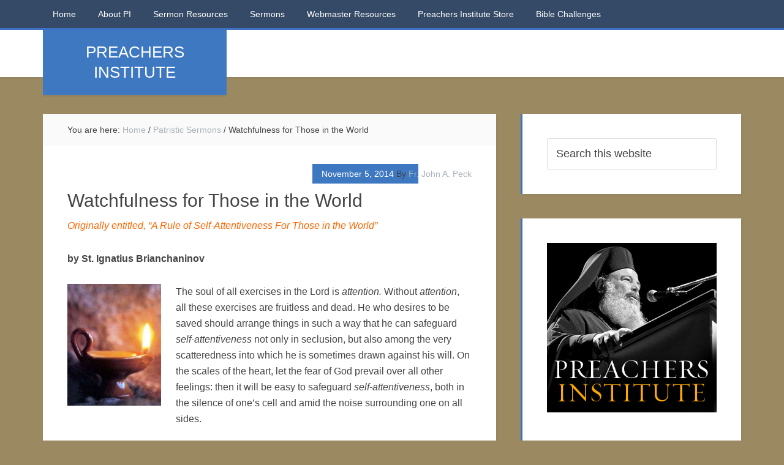

--- FILE ---
content_type: text/html; charset=UTF-8
request_url: https://preachersinstitute.com/2014/11/05/watchfulness-for-those-in-the-world/
body_size: 13546
content:
<!DOCTYPE html>
<html lang="en-US">
<head >
<meta charset="UTF-8" />
<meta name="viewport" content="width=device-width, initial-scale=1" />
<title>Watchfulness for Those in the World</title>
<meta name='robots' content='max-image-preview:large' />
<link rel='dns-prefetch' href='//stats.wp.com' />
<link rel='dns-prefetch' href='//fonts.googleapis.com' />
<link rel="alternate" type="application/rss+xml" title=" &raquo; Feed" href="https://preachersinstitute.com/feed/" />
<link rel="alternate" type="application/rss+xml" title=" &raquo; Comments Feed" href="https://preachersinstitute.com/comments/feed/" />
<link rel="alternate" title="oEmbed (JSON)" type="application/json+oembed" href="https://preachersinstitute.com/wp-json/oembed/1.0/embed?url=https%3A%2F%2Fpreachersinstitute.com%2F2014%2F11%2F05%2Fwatchfulness-for-those-in-the-world%2F" />
<link rel="alternate" title="oEmbed (XML)" type="text/xml+oembed" href="https://preachersinstitute.com/wp-json/oembed/1.0/embed?url=https%3A%2F%2Fpreachersinstitute.com%2F2014%2F11%2F05%2Fwatchfulness-for-those-in-the-world%2F&#038;format=xml" />
<link rel="canonical" href="https://preachersinstitute.com/2014/11/05/watchfulness-for-those-in-the-world/" />
<style id='wp-img-auto-sizes-contain-inline-css' type='text/css'>
img:is([sizes=auto i],[sizes^="auto," i]){contain-intrinsic-size:3000px 1500px}
/*# sourceURL=wp-img-auto-sizes-contain-inline-css */
</style>
<link rel='stylesheet' id='education-pro-theme-css' href='https://preachersinstitute.com/wp-content/themes/education-pro/style.css?ver=3.0.0' type='text/css' media='all' />
<style id='wp-emoji-styles-inline-css' type='text/css'>

	img.wp-smiley, img.emoji {
		display: inline !important;
		border: none !important;
		box-shadow: none !important;
		height: 1em !important;
		width: 1em !important;
		margin: 0 0.07em !important;
		vertical-align: -0.1em !important;
		background: none !important;
		padding: 0 !important;
	}
/*# sourceURL=wp-emoji-styles-inline-css */
</style>
<style id='wp-block-library-inline-css' type='text/css'>
:root{--wp-block-synced-color:#7a00df;--wp-block-synced-color--rgb:122,0,223;--wp-bound-block-color:var(--wp-block-synced-color);--wp-editor-canvas-background:#ddd;--wp-admin-theme-color:#007cba;--wp-admin-theme-color--rgb:0,124,186;--wp-admin-theme-color-darker-10:#006ba1;--wp-admin-theme-color-darker-10--rgb:0,107,160.5;--wp-admin-theme-color-darker-20:#005a87;--wp-admin-theme-color-darker-20--rgb:0,90,135;--wp-admin-border-width-focus:2px}@media (min-resolution:192dpi){:root{--wp-admin-border-width-focus:1.5px}}.wp-element-button{cursor:pointer}:root .has-very-light-gray-background-color{background-color:#eee}:root .has-very-dark-gray-background-color{background-color:#313131}:root .has-very-light-gray-color{color:#eee}:root .has-very-dark-gray-color{color:#313131}:root .has-vivid-green-cyan-to-vivid-cyan-blue-gradient-background{background:linear-gradient(135deg,#00d084,#0693e3)}:root .has-purple-crush-gradient-background{background:linear-gradient(135deg,#34e2e4,#4721fb 50%,#ab1dfe)}:root .has-hazy-dawn-gradient-background{background:linear-gradient(135deg,#faaca8,#dad0ec)}:root .has-subdued-olive-gradient-background{background:linear-gradient(135deg,#fafae1,#67a671)}:root .has-atomic-cream-gradient-background{background:linear-gradient(135deg,#fdd79a,#004a59)}:root .has-nightshade-gradient-background{background:linear-gradient(135deg,#330968,#31cdcf)}:root .has-midnight-gradient-background{background:linear-gradient(135deg,#020381,#2874fc)}:root{--wp--preset--font-size--normal:16px;--wp--preset--font-size--huge:42px}.has-regular-font-size{font-size:1em}.has-larger-font-size{font-size:2.625em}.has-normal-font-size{font-size:var(--wp--preset--font-size--normal)}.has-huge-font-size{font-size:var(--wp--preset--font-size--huge)}.has-text-align-center{text-align:center}.has-text-align-left{text-align:left}.has-text-align-right{text-align:right}.has-fit-text{white-space:nowrap!important}#end-resizable-editor-section{display:none}.aligncenter{clear:both}.items-justified-left{justify-content:flex-start}.items-justified-center{justify-content:center}.items-justified-right{justify-content:flex-end}.items-justified-space-between{justify-content:space-between}.screen-reader-text{border:0;clip-path:inset(50%);height:1px;margin:-1px;overflow:hidden;padding:0;position:absolute;width:1px;word-wrap:normal!important}.screen-reader-text:focus{background-color:#ddd;clip-path:none;color:#444;display:block;font-size:1em;height:auto;left:5px;line-height:normal;padding:15px 23px 14px;text-decoration:none;top:5px;width:auto;z-index:100000}html :where(.has-border-color){border-style:solid}html :where([style*=border-top-color]){border-top-style:solid}html :where([style*=border-right-color]){border-right-style:solid}html :where([style*=border-bottom-color]){border-bottom-style:solid}html :where([style*=border-left-color]){border-left-style:solid}html :where([style*=border-width]){border-style:solid}html :where([style*=border-top-width]){border-top-style:solid}html :where([style*=border-right-width]){border-right-style:solid}html :where([style*=border-bottom-width]){border-bottom-style:solid}html :where([style*=border-left-width]){border-left-style:solid}html :where(img[class*=wp-image-]){height:auto;max-width:100%}:where(figure){margin:0 0 1em}html :where(.is-position-sticky){--wp-admin--admin-bar--position-offset:var(--wp-admin--admin-bar--height,0px)}@media screen and (max-width:600px){html :where(.is-position-sticky){--wp-admin--admin-bar--position-offset:0px}}

/*# sourceURL=wp-block-library-inline-css */
</style><style id='global-styles-inline-css' type='text/css'>
:root{--wp--preset--aspect-ratio--square: 1;--wp--preset--aspect-ratio--4-3: 4/3;--wp--preset--aspect-ratio--3-4: 3/4;--wp--preset--aspect-ratio--3-2: 3/2;--wp--preset--aspect-ratio--2-3: 2/3;--wp--preset--aspect-ratio--16-9: 16/9;--wp--preset--aspect-ratio--9-16: 9/16;--wp--preset--color--black: #000000;--wp--preset--color--cyan-bluish-gray: #abb8c3;--wp--preset--color--white: #ffffff;--wp--preset--color--pale-pink: #f78da7;--wp--preset--color--vivid-red: #cf2e2e;--wp--preset--color--luminous-vivid-orange: #ff6900;--wp--preset--color--luminous-vivid-amber: #fcb900;--wp--preset--color--light-green-cyan: #7bdcb5;--wp--preset--color--vivid-green-cyan: #00d084;--wp--preset--color--pale-cyan-blue: #8ed1fc;--wp--preset--color--vivid-cyan-blue: #0693e3;--wp--preset--color--vivid-purple: #9b51e0;--wp--preset--gradient--vivid-cyan-blue-to-vivid-purple: linear-gradient(135deg,rgb(6,147,227) 0%,rgb(155,81,224) 100%);--wp--preset--gradient--light-green-cyan-to-vivid-green-cyan: linear-gradient(135deg,rgb(122,220,180) 0%,rgb(0,208,130) 100%);--wp--preset--gradient--luminous-vivid-amber-to-luminous-vivid-orange: linear-gradient(135deg,rgb(252,185,0) 0%,rgb(255,105,0) 100%);--wp--preset--gradient--luminous-vivid-orange-to-vivid-red: linear-gradient(135deg,rgb(255,105,0) 0%,rgb(207,46,46) 100%);--wp--preset--gradient--very-light-gray-to-cyan-bluish-gray: linear-gradient(135deg,rgb(238,238,238) 0%,rgb(169,184,195) 100%);--wp--preset--gradient--cool-to-warm-spectrum: linear-gradient(135deg,rgb(74,234,220) 0%,rgb(151,120,209) 20%,rgb(207,42,186) 40%,rgb(238,44,130) 60%,rgb(251,105,98) 80%,rgb(254,248,76) 100%);--wp--preset--gradient--blush-light-purple: linear-gradient(135deg,rgb(255,206,236) 0%,rgb(152,150,240) 100%);--wp--preset--gradient--blush-bordeaux: linear-gradient(135deg,rgb(254,205,165) 0%,rgb(254,45,45) 50%,rgb(107,0,62) 100%);--wp--preset--gradient--luminous-dusk: linear-gradient(135deg,rgb(255,203,112) 0%,rgb(199,81,192) 50%,rgb(65,88,208) 100%);--wp--preset--gradient--pale-ocean: linear-gradient(135deg,rgb(255,245,203) 0%,rgb(182,227,212) 50%,rgb(51,167,181) 100%);--wp--preset--gradient--electric-grass: linear-gradient(135deg,rgb(202,248,128) 0%,rgb(113,206,126) 100%);--wp--preset--gradient--midnight: linear-gradient(135deg,rgb(2,3,129) 0%,rgb(40,116,252) 100%);--wp--preset--font-size--small: 13px;--wp--preset--font-size--medium: 20px;--wp--preset--font-size--large: 36px;--wp--preset--font-size--x-large: 42px;--wp--preset--spacing--20: 0.44rem;--wp--preset--spacing--30: 0.67rem;--wp--preset--spacing--40: 1rem;--wp--preset--spacing--50: 1.5rem;--wp--preset--spacing--60: 2.25rem;--wp--preset--spacing--70: 3.38rem;--wp--preset--spacing--80: 5.06rem;--wp--preset--shadow--natural: 6px 6px 9px rgba(0, 0, 0, 0.2);--wp--preset--shadow--deep: 12px 12px 50px rgba(0, 0, 0, 0.4);--wp--preset--shadow--sharp: 6px 6px 0px rgba(0, 0, 0, 0.2);--wp--preset--shadow--outlined: 6px 6px 0px -3px rgb(255, 255, 255), 6px 6px rgb(0, 0, 0);--wp--preset--shadow--crisp: 6px 6px 0px rgb(0, 0, 0);}:where(.is-layout-flex){gap: 0.5em;}:where(.is-layout-grid){gap: 0.5em;}body .is-layout-flex{display: flex;}.is-layout-flex{flex-wrap: wrap;align-items: center;}.is-layout-flex > :is(*, div){margin: 0;}body .is-layout-grid{display: grid;}.is-layout-grid > :is(*, div){margin: 0;}:where(.wp-block-columns.is-layout-flex){gap: 2em;}:where(.wp-block-columns.is-layout-grid){gap: 2em;}:where(.wp-block-post-template.is-layout-flex){gap: 1.25em;}:where(.wp-block-post-template.is-layout-grid){gap: 1.25em;}.has-black-color{color: var(--wp--preset--color--black) !important;}.has-cyan-bluish-gray-color{color: var(--wp--preset--color--cyan-bluish-gray) !important;}.has-white-color{color: var(--wp--preset--color--white) !important;}.has-pale-pink-color{color: var(--wp--preset--color--pale-pink) !important;}.has-vivid-red-color{color: var(--wp--preset--color--vivid-red) !important;}.has-luminous-vivid-orange-color{color: var(--wp--preset--color--luminous-vivid-orange) !important;}.has-luminous-vivid-amber-color{color: var(--wp--preset--color--luminous-vivid-amber) !important;}.has-light-green-cyan-color{color: var(--wp--preset--color--light-green-cyan) !important;}.has-vivid-green-cyan-color{color: var(--wp--preset--color--vivid-green-cyan) !important;}.has-pale-cyan-blue-color{color: var(--wp--preset--color--pale-cyan-blue) !important;}.has-vivid-cyan-blue-color{color: var(--wp--preset--color--vivid-cyan-blue) !important;}.has-vivid-purple-color{color: var(--wp--preset--color--vivid-purple) !important;}.has-black-background-color{background-color: var(--wp--preset--color--black) !important;}.has-cyan-bluish-gray-background-color{background-color: var(--wp--preset--color--cyan-bluish-gray) !important;}.has-white-background-color{background-color: var(--wp--preset--color--white) !important;}.has-pale-pink-background-color{background-color: var(--wp--preset--color--pale-pink) !important;}.has-vivid-red-background-color{background-color: var(--wp--preset--color--vivid-red) !important;}.has-luminous-vivid-orange-background-color{background-color: var(--wp--preset--color--luminous-vivid-orange) !important;}.has-luminous-vivid-amber-background-color{background-color: var(--wp--preset--color--luminous-vivid-amber) !important;}.has-light-green-cyan-background-color{background-color: var(--wp--preset--color--light-green-cyan) !important;}.has-vivid-green-cyan-background-color{background-color: var(--wp--preset--color--vivid-green-cyan) !important;}.has-pale-cyan-blue-background-color{background-color: var(--wp--preset--color--pale-cyan-blue) !important;}.has-vivid-cyan-blue-background-color{background-color: var(--wp--preset--color--vivid-cyan-blue) !important;}.has-vivid-purple-background-color{background-color: var(--wp--preset--color--vivid-purple) !important;}.has-black-border-color{border-color: var(--wp--preset--color--black) !important;}.has-cyan-bluish-gray-border-color{border-color: var(--wp--preset--color--cyan-bluish-gray) !important;}.has-white-border-color{border-color: var(--wp--preset--color--white) !important;}.has-pale-pink-border-color{border-color: var(--wp--preset--color--pale-pink) !important;}.has-vivid-red-border-color{border-color: var(--wp--preset--color--vivid-red) !important;}.has-luminous-vivid-orange-border-color{border-color: var(--wp--preset--color--luminous-vivid-orange) !important;}.has-luminous-vivid-amber-border-color{border-color: var(--wp--preset--color--luminous-vivid-amber) !important;}.has-light-green-cyan-border-color{border-color: var(--wp--preset--color--light-green-cyan) !important;}.has-vivid-green-cyan-border-color{border-color: var(--wp--preset--color--vivid-green-cyan) !important;}.has-pale-cyan-blue-border-color{border-color: var(--wp--preset--color--pale-cyan-blue) !important;}.has-vivid-cyan-blue-border-color{border-color: var(--wp--preset--color--vivid-cyan-blue) !important;}.has-vivid-purple-border-color{border-color: var(--wp--preset--color--vivid-purple) !important;}.has-vivid-cyan-blue-to-vivid-purple-gradient-background{background: var(--wp--preset--gradient--vivid-cyan-blue-to-vivid-purple) !important;}.has-light-green-cyan-to-vivid-green-cyan-gradient-background{background: var(--wp--preset--gradient--light-green-cyan-to-vivid-green-cyan) !important;}.has-luminous-vivid-amber-to-luminous-vivid-orange-gradient-background{background: var(--wp--preset--gradient--luminous-vivid-amber-to-luminous-vivid-orange) !important;}.has-luminous-vivid-orange-to-vivid-red-gradient-background{background: var(--wp--preset--gradient--luminous-vivid-orange-to-vivid-red) !important;}.has-very-light-gray-to-cyan-bluish-gray-gradient-background{background: var(--wp--preset--gradient--very-light-gray-to-cyan-bluish-gray) !important;}.has-cool-to-warm-spectrum-gradient-background{background: var(--wp--preset--gradient--cool-to-warm-spectrum) !important;}.has-blush-light-purple-gradient-background{background: var(--wp--preset--gradient--blush-light-purple) !important;}.has-blush-bordeaux-gradient-background{background: var(--wp--preset--gradient--blush-bordeaux) !important;}.has-luminous-dusk-gradient-background{background: var(--wp--preset--gradient--luminous-dusk) !important;}.has-pale-ocean-gradient-background{background: var(--wp--preset--gradient--pale-ocean) !important;}.has-electric-grass-gradient-background{background: var(--wp--preset--gradient--electric-grass) !important;}.has-midnight-gradient-background{background: var(--wp--preset--gradient--midnight) !important;}.has-small-font-size{font-size: var(--wp--preset--font-size--small) !important;}.has-medium-font-size{font-size: var(--wp--preset--font-size--medium) !important;}.has-large-font-size{font-size: var(--wp--preset--font-size--large) !important;}.has-x-large-font-size{font-size: var(--wp--preset--font-size--x-large) !important;}
/*# sourceURL=global-styles-inline-css */
</style>

<style id='classic-theme-styles-inline-css' type='text/css'>
/*! This file is auto-generated */
.wp-block-button__link{color:#fff;background-color:#32373c;border-radius:9999px;box-shadow:none;text-decoration:none;padding:calc(.667em + 2px) calc(1.333em + 2px);font-size:1.125em}.wp-block-file__button{background:#32373c;color:#fff;text-decoration:none}
/*# sourceURL=/wp-includes/css/classic-themes.min.css */
</style>
<link rel='stylesheet' id='dashicons-css' href='https://preachersinstitute.com/wp-includes/css/dashicons.min.css?ver=6.9' type='text/css' media='all' />
<link rel='stylesheet' id='google-fonts-css' href='//fonts.googleapis.com/css?family=Roboto+Condensed%3A300%2C700&#038;ver=3.0.0' type='text/css' media='all' />
<script type="text/javascript" src="https://preachersinstitute.com/wp-includes/js/jquery/jquery.min.js?ver=3.7.1" id="jquery-core-js"></script>
<script type="text/javascript" src="https://preachersinstitute.com/wp-includes/js/jquery/jquery-migrate.min.js?ver=3.4.1" id="jquery-migrate-js"></script>
<script type="text/javascript" src="https://preachersinstitute.com/wp-content/themes/education-pro/js/responsive-menu.js?ver=1.0.0" id="education-responsive-menu-js"></script>
<link rel="https://api.w.org/" href="https://preachersinstitute.com/wp-json/" /><link rel="alternate" title="JSON" type="application/json" href="https://preachersinstitute.com/wp-json/wp/v2/posts/12177" /><link rel="EditURI" type="application/rsd+xml" title="RSD" href="https://preachersinstitute.com/xmlrpc.php?rsd" />
	<style>img#wpstats{display:none}</style>
		<style type="text/css" id="custom-background-css">
body.custom-background { background-color: #9b8961; }
</style>
	<link rel="icon" href="https://preachersinstitute.com/wp-content/uploads/2015/09/cropped-Christ-looking-22-32x32.jpg" sizes="32x32" />
<link rel="icon" href="https://preachersinstitute.com/wp-content/uploads/2015/09/cropped-Christ-looking-22-192x192.jpg" sizes="192x192" />
<link rel="apple-touch-icon" href="https://preachersinstitute.com/wp-content/uploads/2015/09/cropped-Christ-looking-22-180x180.jpg" />
<meta name="msapplication-TileImage" content="https://preachersinstitute.com/wp-content/uploads/2015/09/cropped-Christ-looking-22-270x270.jpg" />
		<style type="text/css" id="wp-custom-css">
			.site-description {
    backface-visibility: hidden;
    font-size: 26px;
    line-height: 1.3;
}

body {
    background-color: #f5f5f5;
    color: #444;
    font-family: 'Arial', sans-serif;
    font-size: 16px;
    font-weight: 300;
    line-height: 1.625;
}

.title-area {
    background-color: #e44a3c;
    box-shadow: 0 3px rgba(70, 70, 70, 0.1);
    color: #fff;
    margin: 0 auto;
    padding: 20px;
    position: absolute;
    text-align: center;
    width: 300px;
    font-family: Oswald, sans-serif;
}
		</style>
		</head>
<body class="wp-singular post-template-default single single-post postid-12177 single-format-standard custom-background wp-theme-genesis wp-child-theme-education-pro custom-header header-full-width content-sidebar genesis-breadcrumbs-visible genesis-footer-widgets-visible education-pro-blue" itemscope itemtype="https://schema.org/WebPage"><div class="site-container"><nav class="nav-primary" aria-label="Main" itemscope itemtype="https://schema.org/SiteNavigationElement"><div class="wrap"><ul id="menu-primary-menu" class="menu genesis-nav-menu menu-primary"><li id="menu-item-9025" class="menu-item menu-item-type-custom menu-item-object-custom menu-item-home menu-item-9025"><a href="https://preachersinstitute.com/" itemprop="url"><span itemprop="name">Home</span></a></li>
<li id="menu-item-9026" class="menu-item menu-item-type-post_type menu-item-object-page menu-item-9026"><a href="https://preachersinstitute.com/about-preachers-institute/" itemprop="url"><span itemprop="name">About PI</span></a></li>
<li id="menu-item-8554" class="menu-item menu-item-type-taxonomy menu-item-object-category menu-item-has-children menu-item-8554"><a href="https://preachersinstitute.com/category/sermon-resources/" itemprop="url"><span itemprop="name">Sermon Resources</span></a>
<ul class="sub-menu">
	<li id="menu-item-8579" class="menu-item menu-item-type-taxonomy menu-item-object-category menu-item-8579"><a href="https://preachersinstitute.com/category/sermon-resources/biblical-resources/" itemprop="url"><span itemprop="name">Biblical Resources</span></a></li>
	<li id="menu-item-8577" class="menu-item menu-item-type-taxonomy menu-item-object-category menu-item-8577"><a href="https://preachersinstitute.com/category/sermon-resources/theology-2/" itemprop="url"><span itemprop="name">Theology</span></a></li>
	<li id="menu-item-8578" class="menu-item menu-item-type-taxonomy menu-item-object-category menu-item-8578"><a href="https://preachersinstitute.com/category/sermon-resources/theology-2/apologetics/" itemprop="url"><span itemprop="name">Apologetics</span></a></li>
	<li id="menu-item-8553" class="menu-item menu-item-type-taxonomy menu-item-object-category menu-item-8553"><a href="https://preachersinstitute.com/category/about-preaching/" itemprop="url"><span itemprop="name">About Preaching</span></a></li>
</ul>
</li>
<li id="menu-item-8555" class="menu-item menu-item-type-taxonomy menu-item-object-category menu-item-has-children menu-item-8555"><a href="https://preachersinstitute.com/category/sermons/" itemprop="url"><span itemprop="name">Sermons</span></a>
<ul class="sub-menu">
	<li id="menu-item-9013" class="menu-item menu-item-type-taxonomy menu-item-object-category menu-item-9013"><a href="https://preachersinstitute.com/category/sermons/historical-american-sermons/" itemprop="url"><span itemprop="name">Historical American Sermons</span></a></li>
	<li id="menu-item-8556" class="menu-item menu-item-type-taxonomy menu-item-object-category current-post-ancestor current-menu-parent current-post-parent menu-item-has-children menu-item-8556"><a href="https://preachersinstitute.com/category/patristic-sermons/" itemprop="url"><span itemprop="name">Patristic Sermons</span></a>
	<ul class="sub-menu">
		<li id="menu-item-8557" class="menu-item menu-item-type-taxonomy menu-item-object-category menu-item-has-children menu-item-8557"><a href="https://preachersinstitute.com/category/patristic-sermons/festal-sermons/" itemprop="url"><span itemprop="name">Festal Sermons</span></a>
		<ul class="sub-menu">
			<li id="menu-item-8558" class="menu-item menu-item-type-taxonomy menu-item-object-category menu-item-8558"><a href="https://preachersinstitute.com/category/patristic-sermons/festal-sermons/nativity-of-theotokos/" itemprop="url"><span itemprop="name">Nativity of Theotokos</span></a></li>
			<li id="menu-item-8559" class="menu-item menu-item-type-taxonomy menu-item-object-category menu-item-8559"><a href="https://preachersinstitute.com/category/patristic-sermons/festal-sermons/holy-cross/" itemprop="url"><span itemprop="name">Holy Cross</span></a></li>
			<li id="menu-item-8560" class="menu-item menu-item-type-taxonomy menu-item-object-category menu-item-8560"><a href="https://preachersinstitute.com/category/patristic-sermons/festal-sermons/entrance-of-theotokos/" itemprop="url"><span itemprop="name">Entrance of Theotokos</span></a></li>
			<li id="menu-item-8561" class="menu-item menu-item-type-taxonomy menu-item-object-category menu-item-8561"><a href="https://preachersinstitute.com/category/patristic-sermons/festal-sermons/sermons-on-christmas/" itemprop="url"><span itemprop="name">Christmas</span></a></li>
			<li id="menu-item-8562" class="menu-item menu-item-type-taxonomy menu-item-object-category menu-item-8562"><a href="https://preachersinstitute.com/category/patristic-sermons/festal-sermons/theophany-festal-sermons/" itemprop="url"><span itemprop="name">Theophany</span></a></li>
			<li id="menu-item-8563" class="menu-item menu-item-type-taxonomy menu-item-object-category menu-item-8563"><a href="https://preachersinstitute.com/category/patristic-sermons/festal-sermons/meeting-of-christ/" itemprop="url"><span itemprop="name">Meeting of Christ</span></a></li>
			<li id="menu-item-8564" class="menu-item menu-item-type-taxonomy menu-item-object-category menu-item-8564"><a href="https://preachersinstitute.com/category/patristic-sermons/festal-sermons/annunciation-festal-sermons/" itemprop="url"><span itemprop="name">Annunciation</span></a></li>
			<li id="menu-item-8565" class="menu-item menu-item-type-taxonomy menu-item-object-category menu-item-8565"><a href="https://preachersinstitute.com/category/patristic-sermons/festal-sermons/palm-sunday-festal-sermons/" itemprop="url"><span itemprop="name">Palm Sunday</span></a></li>
			<li id="menu-item-8566" class="menu-item menu-item-type-taxonomy menu-item-object-category menu-item-8566"><a href="https://preachersinstitute.com/category/patristic-sermons/festal-sermons/ascension-festal-sermons/" itemprop="url"><span itemprop="name">Ascension</span></a></li>
			<li id="menu-item-8567" class="menu-item menu-item-type-taxonomy menu-item-object-category menu-item-8567"><a href="https://preachersinstitute.com/category/patristic-sermons/festal-sermons/pentecost-festal-sermons/" itemprop="url"><span itemprop="name">Pentecost</span></a></li>
			<li id="menu-item-8568" class="menu-item menu-item-type-taxonomy menu-item-object-category menu-item-8568"><a href="https://preachersinstitute.com/category/patristic-sermons/festal-sermons/transfiguration-festal-sermons/" itemprop="url"><span itemprop="name">Transfiguration</span></a></li>
			<li id="menu-item-8569" class="menu-item menu-item-type-taxonomy menu-item-object-category menu-item-8569"><a href="https://preachersinstitute.com/category/patristic-sermons/festal-sermons/dormition-of-theotokos/" itemprop="url"><span itemprop="name">Dormition of Theotokos</span></a></li>
		</ul>
</li>
		<li id="menu-item-8570" class="menu-item menu-item-type-taxonomy menu-item-object-category menu-item-has-children menu-item-8570"><a href="https://preachersinstitute.com/category/patristic-sermons/lenten-sermons/" itemprop="url"><span itemprop="name">Lenten Sermons</span></a>
		<ul class="sub-menu">
			<li id="menu-item-8580" class="menu-item menu-item-type-taxonomy menu-item-object-category menu-item-8580"><a href="https://preachersinstitute.com/category/patristic-sermons/lenten-sermons/triumph-of-orthodoxy-lenten-sermons/" itemprop="url"><span itemprop="name">Triumph of Orthodoxy</span></a></li>
			<li id="menu-item-8571" class="menu-item menu-item-type-taxonomy menu-item-object-category menu-item-8571"><a href="https://preachersinstitute.com/category/patristic-sermons/lenten-sermons/st-gregory-palamas-lenten-sermons/" itemprop="url"><span itemprop="name">St. Gregory Palamas</span></a></li>
			<li id="menu-item-8581" class="menu-item menu-item-type-taxonomy menu-item-object-category menu-item-8581"><a href="https://preachersinstitute.com/category/patristic-sermons/lenten-sermons/veneration-of-cross/" itemprop="url"><span itemprop="name">Veneration of Cross</span></a></li>
			<li id="menu-item-8572" class="menu-item menu-item-type-taxonomy menu-item-object-category menu-item-8572"><a href="https://preachersinstitute.com/category/patristic-sermons/lenten-sermons/st-john-climacus-lenten-sermons/" itemprop="url"><span itemprop="name">St. John Climacus</span></a></li>
			<li id="menu-item-8573" class="menu-item menu-item-type-taxonomy menu-item-object-category menu-item-8573"><a href="https://preachersinstitute.com/category/patristic-sermons/lenten-sermons/st-mary-of-egypt/" itemprop="url"><span itemprop="name">St. Mary of Egypt</span></a></li>
		</ul>
</li>
		<li id="menu-item-8575" class="menu-item menu-item-type-taxonomy menu-item-object-category menu-item-8575"><a href="https://preachersinstitute.com/category/patristic-sermons/paschal-sermons/" itemprop="url"><span itemprop="name">Paschal Sermons</span></a></li>
	</ul>
</li>
</ul>
</li>
<li id="menu-item-11475" class="menu-item menu-item-type-post_type menu-item-object-page menu-item-11475"><a href="https://preachersinstitute.com/webmaster-resources/" itemprop="url"><span itemprop="name">Webmaster Resources</span></a></li>
<li id="menu-item-12017" class="menu-item menu-item-type-post_type menu-item-object-page menu-item-12017"><a href="https://preachersinstitute.com/pi-store/" itemprop="url"><span itemprop="name">Preachers Institute Store</span></a></li>
<li id="menu-item-13080" class="menu-item menu-item-type-taxonomy menu-item-object-category menu-item-13080"><a href="https://preachersinstitute.com/category/old-testament-challenge/" itemprop="url"><span itemprop="name">Bible Challenges</span></a></li>
</ul></div></nav><header class="site-header" itemscope itemtype="https://schema.org/WPHeader"><div class="wrap"><div class="title-area"><p class="site-title" itemprop="headline"><a href="https://preachersinstitute.com/"></a></p><p class="site-description" itemprop="description">PREACHERS INSTITUTE</p></div></div></header><div class="site-inner"><div class="content-sidebar-wrap"><main class="content"><div class="breadcrumb" itemscope itemtype="https://schema.org/BreadcrumbList">You are here: <span class="breadcrumb-link-wrap" itemprop="itemListElement" itemscope itemtype="https://schema.org/ListItem"><a class="breadcrumb-link" href="https://preachersinstitute.com/" itemprop="item"><span class="breadcrumb-link-text-wrap" itemprop="name">Home</span></a><meta itemprop="position" content="1"></span> <span aria-label="breadcrumb separator">/</span> <span class="breadcrumb-link-wrap" itemprop="itemListElement" itemscope itemtype="https://schema.org/ListItem"><a class="breadcrumb-link" href="https://preachersinstitute.com/category/patristic-sermons/" itemprop="item"><span class="breadcrumb-link-text-wrap" itemprop="name">Patristic Sermons</span></a><meta itemprop="position" content="2"></span> <span aria-label="breadcrumb separator">/</span> Watchfulness for Those in the World</div><article class="post-12177 post type-post status-publish format-standard has-post-thumbnail category-patristic-sermons tag-attentiveness tag-st-ignatius-brianchaninov tag-watchfulness entry" aria-label="Watchfulness for Those in the World" itemscope itemtype="https://schema.org/CreativeWork"><header class="entry-header"><p class="entry-meta"><time class="entry-time" itemprop="datePublished" datetime="2014-11-05T09:20:43-07:00">November 5, 2014</time> By <span class="entry-author" itemprop="author" itemscope itemtype="https://schema.org/Person"><a href="https://preachersinstitute.com/author/fr-john-a-peck/" class="entry-author-link" rel="author" itemprop="url"><span class="entry-author-name" itemprop="name">Fr. John A. Peck</span></a></span>  </p><h1 class="entry-title" itemprop="headline">Watchfulness for Those in the World</h1>
</header><div class="entry-content" itemprop="text"><p><em><span style="color: #ff6600;">Originally entitled, &#8220;A Rule of Self-Attentiveness For Those in the World&#8221;</span></em></p>
<p><strong>by St. Ignatius Brianchaninov</strong></p>
<p><img decoding="async" class="alignleft  wp-image-12192" src="https://preachersinstitute.com/wp-content/uploads/2014/11/sacred-oil-lamp-231x300.jpg" alt="sacred-oil-lamp" width="153" height="199" srcset="https://preachersinstitute.com/wp-content/uploads/2014/11/sacred-oil-lamp-231x300.jpg 231w, https://preachersinstitute.com/wp-content/uploads/2014/11/sacred-oil-lamp.jpg 298w" sizes="(max-width: 153px) 100vw, 153px" />The soul of all exercises in the Lord is <em>attention. </em>Without <em>attention</em>, all these exercises are fruitless and dead. He who desires to be saved should arrange things in such a way that he can safeguard <em>self-attentiveness</em> not only in seclusion, but also among the very scatteredness into which he is sometimes drawn against his will. On the scales of the heart, let the fear of God prevail over all other feelings: then it will be easy to safeguard <em>self-attentiveness</em>, both in the silence of one’s cell and amid the noise surrounding one on all sides.</p>
<p>Prudent moderation in food, by reducing heat in the blood, contributes greatly to <em>self-attentiveness</em>; but inflammation of the blood – such as from excessive consumption of food, from increased physical movement, from the swelling of anger, from the flush of vainglory, or from other causes – generates a multitude of thoughts and fantasies, in other words, scatteredness<em>. </em>For those desiring to be <em>attentive to themselves</em>, the Holy Fathers prescribe, first of all, moderate, uniform, and continual abstinence in food (St. Philotheus of Sinai in <em>The Philokalia</em>).</p>
<p>Having awoken – which is an image of the awakening from the dead awaited by all mankind – direct your thoughts to God, offering as a divine sacrifice the first fruits of the mind’s thoughts before it receives any vain impressions. In quiet and with great care, having done all that is necessary for the body upon arising from sleep, read the customary prayer rule, concerning yourself not so much with the quantity of prayer as with its quality, that is, that it be performed<em>attentively</em>; so that, due to this <em>attention</em>, your heart might be sanctified and quickened by prayerful compunction and contrition. After the prayer rule, again taking great care to be<em>attentive</em>, read the New Testament, primarily the Gospel. During this reading, make careful note of all of the instructions and commandments of Christ, so that they might guide your actions, both seen and unseen.</p>
<p>The amount of reading should be determined by one’s strength and circumstances. One should not burden one’s mind with the excessive reading of prayers and Scripture; one should likewise not neglect one’s responsibilities due to excessive prayer and reading. Just as the excessive intake of food enflames and weakens the stomach, so too does the excessive intake of spiritual food weaken the mind, make it adverse to pious exercises, and lead it to despair (St. Isaac the Syrian, Homily 71).</p>
<p>For the beginner, the Holy Fathers recommend frequent, but not lengthy, prayers. When the mind reaches spiritual maturity, it strengthens and matures: then it will be in a condition to pray without ceasing. The words of the Apostle Paul apply to Christians who have attained perfect growth in the Lord:  </p>
<blockquote>
<p><em>I will therefore that men pray every where, lifting up holy hands, without wrath and doubting </em>(1 Timothy 2:8)</p>
</blockquote>
<p>– that is, dispassionately and without any excitement or loftiness. That which is proper for a man is not yet proper for a child.</p>
<p>Having been enlightened through prayer and reading by the Sun of Righteousness, our Lord Jesus Christ, let man go about his daily pursuits – remaining <em>attentive</em>, so that God’s all-holy will might reign and act in all his deeds and words, in all his being, revealing and explaining to him the Gospel commandments.</p>
<p>If free moments should occur over the course of the day, use them to read <em>attentively</em> certain selected prayers, or certain selected portions of Scripture, thereby to strengthen your spiritual powers, which will have been depleted by your activity amidst the vain world. If such golden moments do not occur, then you should regret them like the loss of a treasure. That which has been lost today need not be lost the following day, because our hearts are easily betrayed by negligence and forgetfulness, from which is born the murky ignorance that is so perditious to God’s work, to the work of man’s salvation.</p>
<p>If you happen to say or do something contrary to God’s commandments, then quickly treat the fault with repentance and, by means of sincere repentance, return to God’s path, from which you strayed by violating God’s will. Do not stagnate outside God’s path! Oppose the sinful thoughts, fantasies, and feelings that arise by means of the faith and humility of the Gospel commandments, saying with the Holy Patriarch Joseph:</p>
<blockquote>
<p><em>How then can I do this great wickedness, and sin against God? </em>(Genesis 39:9).</p>
</blockquote>
<p>He who is <em>attentive</em> <em>to himself</em> should reject all dreaminess in general, no matter how seductive and alluring; all dreaminess is the wandering of the mind outside truth, in a land of specters, which do not exist and cannot come into existence, and which flatter and deceive the mind. The results of dreaminess are loss of self-attentiveness, scatteredness of mind, and hardness of heart during prayer – and, hence, spiritual malady.</p>
<p>In the evening, when going to sleep – which, in relation to the life of that day, is death – examine your actions throughout the course of the past day. For one who lives <em>attentively</em>, such an examination is not difficult, because <em>self-attentiveness</em> destroys the forgetfulness that is so characteristic of the scattered person. Thus, remembering all your sins in deed, word, thought, and feeling, offer repentance for them to God with the disposition and heartfelt promise of correction. Then, having read your prayer rule, conclude with divine contemplation the day that also began with divine contemplation.</p>
<p>Where do all the thoughts and feeling of the sleeping person go? What kind of mysterious condition is sleep, during which the soul and body are alive but do not live together, when they are unconscious of life, as though dead? Sleep is as incomprehensible as death. During sleep the soul rests, forgetting the most severe grief and distress of this earth, in the image of its eternal rest. But the body – if it rises from sleep, then it will certain rise from the dead! The Great Agathon said:</p>
<blockquote>
<p>“Without great <em>self-attentiveness</em> it is impossible to succeed in virtue” (<em>The Paterikon of Scetis</em>).</p>
</blockquote>
<p>Amen.</p>
<p>&nbsp;</p>
<p><a href="http://www.pravmir.com/a-rule-of-self-attentiveness-for-those-in-the-world/" target="_blank">Source</a></p>
</div><footer class="entry-footer"><p class="entry-meta"><span class="entry-categories">Filed Under: <a href="https://preachersinstitute.com/category/patristic-sermons/" rel="category tag">Patristic Sermons</a></span> <span class="entry-tags">Tagged With: <a href="https://preachersinstitute.com/tag/attentiveness/" rel="tag">attentiveness</a>, <a href="https://preachersinstitute.com/tag/st-ignatius-brianchaninov/" rel="tag">st. ignatius brianchaninov</a>, <a href="https://preachersinstitute.com/tag/watchfulness/" rel="tag">watchfulness</a></span></p></footer></article><section class="author-box" itemprop="author" itemscope itemtype="https://schema.org/Person"><img alt='' src='https://secure.gravatar.com/avatar/8758434eee3bbc8524d5fee923001cbc6c60235810e5546c0d555e1291d43f4e?s=96&#038;d=blank&#038;r=g' srcset='https://secure.gravatar.com/avatar/8758434eee3bbc8524d5fee923001cbc6c60235810e5546c0d555e1291d43f4e?s=192&#038;d=blank&#038;r=g 2x' class='avatar avatar-96 photo' height='96' width='96' decoding='async'/><h4 class="author-box-title">About <span itemprop="name">Fr. John A. Peck</span></h4><div class="author-box-content" itemprop="description"><p>Director of the Preachers Institute, priest in the Orthodox Church in America, award-winning graphic designer and media consultant, and non-profit administrator.<br />
<a href="http://frjohnpeck.com">Blog</a>; <a href="http://facebook.com/frjohnpeck/">Facebook</a>;<a href="http://twitter.com/frjohnpeck/">Twitter</a></p>
</div></section></main><aside class="sidebar sidebar-primary widget-area" role="complementary" aria-label="Primary Sidebar" itemscope itemtype="https://schema.org/WPSideBar"><section id="search-6" class="widget widget_search"><div class="widget-wrap"><form class="search-form" method="get" action="https://preachersinstitute.com/" role="search" itemprop="potentialAction" itemscope itemtype="https://schema.org/SearchAction"><input class="search-form-input" type="search" name="s" id="searchform-1" placeholder="Search this website" itemprop="query-input"><input class="search-form-submit" type="submit" value="Search"><meta content="https://preachersinstitute.com/?s={s}" itemprop="target"></form></div></section>
<section id="text-21" class="widget widget_text"><div class="widget-wrap">			<div class="textwidget"><a href="https://preachersinstitute.com/"><img alt="Preachers Institute" title="Preachers Institute" src="https://preachersinstitute.com/wp-content/uploads/2014/08/PI-AD2.jpg" width="300"  /></a>
</div>
		</div></section>

		<section id="recent-posts-5" class="widget widget_recent_entries"><div class="widget-wrap">
		<h4 class="widget-title widgettitle">Recent Posts</h4>

		<ul>
											<li>
					<a href="https://preachersinstitute.com/2023/12/19/the-holy-fathers-on-witchcraft/">The Holy Fathers on Witchcraft</a>
									</li>
											<li>
					<a href="https://preachersinstitute.com/2023/10/31/clothing-as-missionary-work/">Clothing as Missionary Work?</a>
									</li>
											<li>
					<a href="https://preachersinstitute.com/2023/10/18/epicstar-casino/">Epicstar Casino</a>
									</li>
											<li>
					<a href="https://preachersinstitute.com/2023/10/13/on-the-essence-of-icons-by-st-photios/">On the Essence of Icons by St. Photios</a>
									</li>
											<li>
					<a href="https://preachersinstitute.com/2023/10/08/vavada-casino-3/">Vavada Casino</a>
									</li>
											<li>
					<a href="https://preachersinstitute.com/2023/09/07/vavada-vasino/">Vavada Vasino</a>
									</li>
											<li>
					<a href="https://preachersinstitute.com/2023/09/03/casino/">casino</a>
									</li>
											<li>
					<a href="https://preachersinstitute.com/2023/08/07/pokerdom-casino/">Pokerdom Casino</a>
									</li>
											<li>
					<a href="https://preachersinstitute.com/2023/08/03/st-john-of-damascus-critique-of-islam/">St. John of Damascus’ Critique of Islam</a>
									</li>
											<li>
					<a href="https://preachersinstitute.com/2023/06/14/vavada-casino-5/">Vavada Casino</a>
									</li>
											<li>
					<a href="https://preachersinstitute.com/2023/05/31/vavada-casino-4/">Vavada Casino</a>
									</li>
											<li>
					<a href="https://preachersinstitute.com/2023/05/24/vavada-casino-2/">Vavada Casino</a>
									</li>
											<li>
					<a href="https://preachersinstitute.com/2023/05/20/pokerdom-casino-2/">Pokerdom Casino</a>
									</li>
											<li>
					<a href="https://preachersinstitute.com/2023/03/10/approaches-to-god-east-and-west/">Approaches to God: East and West</a>
									</li>
											<li>
					<a href="https://preachersinstitute.com/2022/12/29/vavada-casino/">Vavada Casino</a>
									</li>
					</ul>

		</div></section>
<section id="archives-3" class="widget widget_archive"><div class="widget-wrap"><h4 class="widget-title widgettitle">Preachers Institute Archives</h4>
		<label class="screen-reader-text" for="archives-dropdown-3">Preachers Institute Archives</label>
		<select id="archives-dropdown-3" name="archive-dropdown">
			
			<option value="">Select Month</option>
				<option value='https://preachersinstitute.com/2023/12/'> December 2023 </option>
	<option value='https://preachersinstitute.com/2023/10/'> October 2023 </option>
	<option value='https://preachersinstitute.com/2023/09/'> September 2023 </option>
	<option value='https://preachersinstitute.com/2023/08/'> August 2023 </option>
	<option value='https://preachersinstitute.com/2023/06/'> June 2023 </option>
	<option value='https://preachersinstitute.com/2023/05/'> May 2023 </option>
	<option value='https://preachersinstitute.com/2023/03/'> March 2023 </option>
	<option value='https://preachersinstitute.com/2022/12/'> December 2022 </option>
	<option value='https://preachersinstitute.com/2022/05/'> May 2022 </option>
	<option value='https://preachersinstitute.com/2022/04/'> April 2022 </option>
	<option value='https://preachersinstitute.com/2021/01/'> January 2021 </option>
	<option value='https://preachersinstitute.com/2020/11/'> November 2020 </option>
	<option value='https://preachersinstitute.com/2020/10/'> October 2020 </option>
	<option value='https://preachersinstitute.com/2020/06/'> June 2020 </option>
	<option value='https://preachersinstitute.com/2020/05/'> May 2020 </option>
	<option value='https://preachersinstitute.com/2020/03/'> March 2020 </option>
	<option value='https://preachersinstitute.com/2020/01/'> January 2020 </option>
	<option value='https://preachersinstitute.com/2019/11/'> November 2019 </option>
	<option value='https://preachersinstitute.com/2019/09/'> September 2019 </option>
	<option value='https://preachersinstitute.com/2019/08/'> August 2019 </option>
	<option value='https://preachersinstitute.com/2019/07/'> July 2019 </option>
	<option value='https://preachersinstitute.com/2019/06/'> June 2019 </option>
	<option value='https://preachersinstitute.com/2019/05/'> May 2019 </option>
	<option value='https://preachersinstitute.com/2019/04/'> April 2019 </option>
	<option value='https://preachersinstitute.com/2019/03/'> March 2019 </option>
	<option value='https://preachersinstitute.com/2019/02/'> February 2019 </option>
	<option value='https://preachersinstitute.com/2019/01/'> January 2019 </option>
	<option value='https://preachersinstitute.com/2018/12/'> December 2018 </option>
	<option value='https://preachersinstitute.com/2018/11/'> November 2018 </option>
	<option value='https://preachersinstitute.com/2018/10/'> October 2018 </option>
	<option value='https://preachersinstitute.com/2018/09/'> September 2018 </option>
	<option value='https://preachersinstitute.com/2018/08/'> August 2018 </option>
	<option value='https://preachersinstitute.com/2018/07/'> July 2018 </option>
	<option value='https://preachersinstitute.com/2018/06/'> June 2018 </option>
	<option value='https://preachersinstitute.com/2018/04/'> April 2018 </option>
	<option value='https://preachersinstitute.com/2018/03/'> March 2018 </option>
	<option value='https://preachersinstitute.com/2018/02/'> February 2018 </option>
	<option value='https://preachersinstitute.com/2018/01/'> January 2018 </option>
	<option value='https://preachersinstitute.com/2017/11/'> November 2017 </option>
	<option value='https://preachersinstitute.com/2017/10/'> October 2017 </option>
	<option value='https://preachersinstitute.com/2017/09/'> September 2017 </option>
	<option value='https://preachersinstitute.com/2017/08/'> August 2017 </option>
	<option value='https://preachersinstitute.com/2017/07/'> July 2017 </option>
	<option value='https://preachersinstitute.com/2017/06/'> June 2017 </option>
	<option value='https://preachersinstitute.com/2017/05/'> May 2017 </option>
	<option value='https://preachersinstitute.com/2017/04/'> April 2017 </option>
	<option value='https://preachersinstitute.com/2017/03/'> March 2017 </option>
	<option value='https://preachersinstitute.com/2017/02/'> February 2017 </option>
	<option value='https://preachersinstitute.com/2017/01/'> January 2017 </option>
	<option value='https://preachersinstitute.com/2016/12/'> December 2016 </option>
	<option value='https://preachersinstitute.com/2016/11/'> November 2016 </option>
	<option value='https://preachersinstitute.com/2016/10/'> October 2016 </option>
	<option value='https://preachersinstitute.com/2016/09/'> September 2016 </option>
	<option value='https://preachersinstitute.com/2016/08/'> August 2016 </option>
	<option value='https://preachersinstitute.com/2016/07/'> July 2016 </option>
	<option value='https://preachersinstitute.com/2016/06/'> June 2016 </option>
	<option value='https://preachersinstitute.com/2016/05/'> May 2016 </option>
	<option value='https://preachersinstitute.com/2016/04/'> April 2016 </option>
	<option value='https://preachersinstitute.com/2016/03/'> March 2016 </option>
	<option value='https://preachersinstitute.com/2016/02/'> February 2016 </option>
	<option value='https://preachersinstitute.com/2016/01/'> January 2016 </option>
	<option value='https://preachersinstitute.com/2015/12/'> December 2015 </option>
	<option value='https://preachersinstitute.com/2015/11/'> November 2015 </option>
	<option value='https://preachersinstitute.com/2015/10/'> October 2015 </option>
	<option value='https://preachersinstitute.com/2015/09/'> September 2015 </option>
	<option value='https://preachersinstitute.com/2015/08/'> August 2015 </option>
	<option value='https://preachersinstitute.com/2015/07/'> July 2015 </option>
	<option value='https://preachersinstitute.com/2015/06/'> June 2015 </option>
	<option value='https://preachersinstitute.com/2015/05/'> May 2015 </option>
	<option value='https://preachersinstitute.com/2015/04/'> April 2015 </option>
	<option value='https://preachersinstitute.com/2015/03/'> March 2015 </option>
	<option value='https://preachersinstitute.com/2015/02/'> February 2015 </option>
	<option value='https://preachersinstitute.com/2015/01/'> January 2015 </option>
	<option value='https://preachersinstitute.com/2014/12/'> December 2014 </option>
	<option value='https://preachersinstitute.com/2014/11/'> November 2014 </option>
	<option value='https://preachersinstitute.com/2014/10/'> October 2014 </option>
	<option value='https://preachersinstitute.com/2014/09/'> September 2014 </option>
	<option value='https://preachersinstitute.com/2014/08/'> August 2014 </option>
	<option value='https://preachersinstitute.com/2014/07/'> July 2014 </option>
	<option value='https://preachersinstitute.com/2014/06/'> June 2014 </option>
	<option value='https://preachersinstitute.com/2014/05/'> May 2014 </option>
	<option value='https://preachersinstitute.com/2014/04/'> April 2014 </option>
	<option value='https://preachersinstitute.com/2014/03/'> March 2014 </option>
	<option value='https://preachersinstitute.com/2014/02/'> February 2014 </option>
	<option value='https://preachersinstitute.com/2014/01/'> January 2014 </option>
	<option value='https://preachersinstitute.com/2013/12/'> December 2013 </option>
	<option value='https://preachersinstitute.com/2013/11/'> November 2013 </option>
	<option value='https://preachersinstitute.com/2013/10/'> October 2013 </option>
	<option value='https://preachersinstitute.com/2013/09/'> September 2013 </option>
	<option value='https://preachersinstitute.com/2013/08/'> August 2013 </option>
	<option value='https://preachersinstitute.com/2013/07/'> July 2013 </option>
	<option value='https://preachersinstitute.com/2013/06/'> June 2013 </option>
	<option value='https://preachersinstitute.com/2013/05/'> May 2013 </option>
	<option value='https://preachersinstitute.com/2013/04/'> April 2013 </option>
	<option value='https://preachersinstitute.com/2013/03/'> March 2013 </option>
	<option value='https://preachersinstitute.com/2013/02/'> February 2013 </option>
	<option value='https://preachersinstitute.com/2013/01/'> January 2013 </option>
	<option value='https://preachersinstitute.com/2012/12/'> December 2012 </option>
	<option value='https://preachersinstitute.com/2012/11/'> November 2012 </option>
	<option value='https://preachersinstitute.com/2012/10/'> October 2012 </option>
	<option value='https://preachersinstitute.com/2012/09/'> September 2012 </option>
	<option value='https://preachersinstitute.com/2012/08/'> August 2012 </option>
	<option value='https://preachersinstitute.com/2012/07/'> July 2012 </option>
	<option value='https://preachersinstitute.com/2012/06/'> June 2012 </option>
	<option value='https://preachersinstitute.com/2012/05/'> May 2012 </option>
	<option value='https://preachersinstitute.com/2012/04/'> April 2012 </option>
	<option value='https://preachersinstitute.com/2012/02/'> February 2012 </option>
	<option value='https://preachersinstitute.com/2012/01/'> January 2012 </option>
	<option value='https://preachersinstitute.com/2011/12/'> December 2011 </option>
	<option value='https://preachersinstitute.com/2011/11/'> November 2011 </option>
	<option value='https://preachersinstitute.com/2011/10/'> October 2011 </option>
	<option value='https://preachersinstitute.com/2011/09/'> September 2011 </option>
	<option value='https://preachersinstitute.com/2011/08/'> August 2011 </option>
	<option value='https://preachersinstitute.com/2011/07/'> July 2011 </option>
	<option value='https://preachersinstitute.com/2011/06/'> June 2011 </option>
	<option value='https://preachersinstitute.com/2011/05/'> May 2011 </option>
	<option value='https://preachersinstitute.com/2011/04/'> April 2011 </option>
	<option value='https://preachersinstitute.com/2011/03/'> March 2011 </option>
	<option value='https://preachersinstitute.com/2011/02/'> February 2011 </option>
	<option value='https://preachersinstitute.com/2011/01/'> January 2011 </option>
	<option value='https://preachersinstitute.com/2010/12/'> December 2010 </option>
	<option value='https://preachersinstitute.com/2010/11/'> November 2010 </option>
	<option value='https://preachersinstitute.com/2010/10/'> October 2010 </option>
	<option value='https://preachersinstitute.com/2010/09/'> September 2010 </option>
	<option value='https://preachersinstitute.com/2010/08/'> August 2010 </option>
	<option value='https://preachersinstitute.com/2010/07/'> July 2010 </option>
	<option value='https://preachersinstitute.com/2010/06/'> June 2010 </option>
	<option value='https://preachersinstitute.com/2010/05/'> May 2010 </option>
	<option value='https://preachersinstitute.com/2010/04/'> April 2010 </option>
	<option value='https://preachersinstitute.com/2010/03/'> March 2010 </option>
	<option value='https://preachersinstitute.com/2010/02/'> February 2010 </option>
	<option value='https://preachersinstitute.com/2010/01/'> January 2010 </option>
	<option value='https://preachersinstitute.com/2009/12/'> December 2009 </option>
	<option value='https://preachersinstitute.com/2009/11/'> November 2009 </option>
	<option value='https://preachersinstitute.com/2009/10/'> October 2009 </option>
	<option value='https://preachersinstitute.com/2009/09/'> September 2009 </option>
	<option value='https://preachersinstitute.com/2009/08/'> August 2009 </option>
	<option value='https://preachersinstitute.com/2009/06/'> June 2009 </option>
	<option value='https://preachersinstitute.com/2009/05/'> May 2009 </option>

		</select>

			<script type="text/javascript">
/* <![CDATA[ */

( ( dropdownId ) => {
	const dropdown = document.getElementById( dropdownId );
	function onSelectChange() {
		setTimeout( () => {
			if ( 'escape' === dropdown.dataset.lastkey ) {
				return;
			}
			if ( dropdown.value ) {
				document.location.href = dropdown.value;
			}
		}, 250 );
	}
	function onKeyUp( event ) {
		if ( 'Escape' === event.key ) {
			dropdown.dataset.lastkey = 'escape';
		} else {
			delete dropdown.dataset.lastkey;
		}
	}
	function onClick() {
		delete dropdown.dataset.lastkey;
	}
	dropdown.addEventListener( 'keyup', onKeyUp );
	dropdown.addEventListener( 'click', onClick );
	dropdown.addEventListener( 'change', onSelectChange );
})( "archives-dropdown-3" );

//# sourceURL=WP_Widget_Archives%3A%3Awidget
/* ]]> */
</script>
</div></section>
</aside></div></div><div class="footer-widgets"><div class="wrap"><div class="widget-area footer-widgets-1 footer-widget-area"><section id="text-14" class="widget widget_text"><div class="widget-wrap"><h4 class="widget-title widgettitle">Preachers Institute</h4>
			<div class="textwidget">The Online Orthodox Christian Homiletics Resource <br>
Fr. John A. Peck, director<br>
Phoenix, AZ <br>
</div>
		</div></section>
<section id="search-5" class="widget widget_search"><div class="widget-wrap"><h4 class="widget-title widgettitle">Find what you&#8217;re looking for</h4>
<form class="search-form" method="get" action="https://preachersinstitute.com/" role="search" itemprop="potentialAction" itemscope itemtype="https://schema.org/SearchAction"><input class="search-form-input" type="search" name="s" id="searchform-2" placeholder="Search this website" itemprop="query-input"><input class="search-form-submit" type="submit" value="Search"><meta content="https://preachersinstitute.com/?s={s}" itemprop="target"></form></div></section>
<section id="archives-4" class="widget widget_archive"><div class="widget-wrap"><h4 class="widget-title widgettitle">The Deep Dark Archives</h4>
		<label class="screen-reader-text" for="archives-dropdown-4">The Deep Dark Archives</label>
		<select id="archives-dropdown-4" name="archive-dropdown">
			
			<option value="">Select Month</option>
				<option value='https://preachersinstitute.com/2023/12/'> December 2023 </option>
	<option value='https://preachersinstitute.com/2023/10/'> October 2023 </option>
	<option value='https://preachersinstitute.com/2023/09/'> September 2023 </option>
	<option value='https://preachersinstitute.com/2023/08/'> August 2023 </option>
	<option value='https://preachersinstitute.com/2023/06/'> June 2023 </option>
	<option value='https://preachersinstitute.com/2023/05/'> May 2023 </option>
	<option value='https://preachersinstitute.com/2023/03/'> March 2023 </option>
	<option value='https://preachersinstitute.com/2022/12/'> December 2022 </option>
	<option value='https://preachersinstitute.com/2022/05/'> May 2022 </option>
	<option value='https://preachersinstitute.com/2022/04/'> April 2022 </option>
	<option value='https://preachersinstitute.com/2021/01/'> January 2021 </option>
	<option value='https://preachersinstitute.com/2020/11/'> November 2020 </option>
	<option value='https://preachersinstitute.com/2020/10/'> October 2020 </option>
	<option value='https://preachersinstitute.com/2020/06/'> June 2020 </option>
	<option value='https://preachersinstitute.com/2020/05/'> May 2020 </option>
	<option value='https://preachersinstitute.com/2020/03/'> March 2020 </option>
	<option value='https://preachersinstitute.com/2020/01/'> January 2020 </option>
	<option value='https://preachersinstitute.com/2019/11/'> November 2019 </option>
	<option value='https://preachersinstitute.com/2019/09/'> September 2019 </option>
	<option value='https://preachersinstitute.com/2019/08/'> August 2019 </option>
	<option value='https://preachersinstitute.com/2019/07/'> July 2019 </option>
	<option value='https://preachersinstitute.com/2019/06/'> June 2019 </option>
	<option value='https://preachersinstitute.com/2019/05/'> May 2019 </option>
	<option value='https://preachersinstitute.com/2019/04/'> April 2019 </option>
	<option value='https://preachersinstitute.com/2019/03/'> March 2019 </option>
	<option value='https://preachersinstitute.com/2019/02/'> February 2019 </option>
	<option value='https://preachersinstitute.com/2019/01/'> January 2019 </option>
	<option value='https://preachersinstitute.com/2018/12/'> December 2018 </option>
	<option value='https://preachersinstitute.com/2018/11/'> November 2018 </option>
	<option value='https://preachersinstitute.com/2018/10/'> October 2018 </option>
	<option value='https://preachersinstitute.com/2018/09/'> September 2018 </option>
	<option value='https://preachersinstitute.com/2018/08/'> August 2018 </option>
	<option value='https://preachersinstitute.com/2018/07/'> July 2018 </option>
	<option value='https://preachersinstitute.com/2018/06/'> June 2018 </option>
	<option value='https://preachersinstitute.com/2018/04/'> April 2018 </option>
	<option value='https://preachersinstitute.com/2018/03/'> March 2018 </option>
	<option value='https://preachersinstitute.com/2018/02/'> February 2018 </option>
	<option value='https://preachersinstitute.com/2018/01/'> January 2018 </option>
	<option value='https://preachersinstitute.com/2017/11/'> November 2017 </option>
	<option value='https://preachersinstitute.com/2017/10/'> October 2017 </option>
	<option value='https://preachersinstitute.com/2017/09/'> September 2017 </option>
	<option value='https://preachersinstitute.com/2017/08/'> August 2017 </option>
	<option value='https://preachersinstitute.com/2017/07/'> July 2017 </option>
	<option value='https://preachersinstitute.com/2017/06/'> June 2017 </option>
	<option value='https://preachersinstitute.com/2017/05/'> May 2017 </option>
	<option value='https://preachersinstitute.com/2017/04/'> April 2017 </option>
	<option value='https://preachersinstitute.com/2017/03/'> March 2017 </option>
	<option value='https://preachersinstitute.com/2017/02/'> February 2017 </option>
	<option value='https://preachersinstitute.com/2017/01/'> January 2017 </option>
	<option value='https://preachersinstitute.com/2016/12/'> December 2016 </option>
	<option value='https://preachersinstitute.com/2016/11/'> November 2016 </option>
	<option value='https://preachersinstitute.com/2016/10/'> October 2016 </option>
	<option value='https://preachersinstitute.com/2016/09/'> September 2016 </option>
	<option value='https://preachersinstitute.com/2016/08/'> August 2016 </option>
	<option value='https://preachersinstitute.com/2016/07/'> July 2016 </option>
	<option value='https://preachersinstitute.com/2016/06/'> June 2016 </option>
	<option value='https://preachersinstitute.com/2016/05/'> May 2016 </option>
	<option value='https://preachersinstitute.com/2016/04/'> April 2016 </option>
	<option value='https://preachersinstitute.com/2016/03/'> March 2016 </option>
	<option value='https://preachersinstitute.com/2016/02/'> February 2016 </option>
	<option value='https://preachersinstitute.com/2016/01/'> January 2016 </option>
	<option value='https://preachersinstitute.com/2015/12/'> December 2015 </option>
	<option value='https://preachersinstitute.com/2015/11/'> November 2015 </option>
	<option value='https://preachersinstitute.com/2015/10/'> October 2015 </option>
	<option value='https://preachersinstitute.com/2015/09/'> September 2015 </option>
	<option value='https://preachersinstitute.com/2015/08/'> August 2015 </option>
	<option value='https://preachersinstitute.com/2015/07/'> July 2015 </option>
	<option value='https://preachersinstitute.com/2015/06/'> June 2015 </option>
	<option value='https://preachersinstitute.com/2015/05/'> May 2015 </option>
	<option value='https://preachersinstitute.com/2015/04/'> April 2015 </option>
	<option value='https://preachersinstitute.com/2015/03/'> March 2015 </option>
	<option value='https://preachersinstitute.com/2015/02/'> February 2015 </option>
	<option value='https://preachersinstitute.com/2015/01/'> January 2015 </option>
	<option value='https://preachersinstitute.com/2014/12/'> December 2014 </option>
	<option value='https://preachersinstitute.com/2014/11/'> November 2014 </option>
	<option value='https://preachersinstitute.com/2014/10/'> October 2014 </option>
	<option value='https://preachersinstitute.com/2014/09/'> September 2014 </option>
	<option value='https://preachersinstitute.com/2014/08/'> August 2014 </option>
	<option value='https://preachersinstitute.com/2014/07/'> July 2014 </option>
	<option value='https://preachersinstitute.com/2014/06/'> June 2014 </option>
	<option value='https://preachersinstitute.com/2014/05/'> May 2014 </option>
	<option value='https://preachersinstitute.com/2014/04/'> April 2014 </option>
	<option value='https://preachersinstitute.com/2014/03/'> March 2014 </option>
	<option value='https://preachersinstitute.com/2014/02/'> February 2014 </option>
	<option value='https://preachersinstitute.com/2014/01/'> January 2014 </option>
	<option value='https://preachersinstitute.com/2013/12/'> December 2013 </option>
	<option value='https://preachersinstitute.com/2013/11/'> November 2013 </option>
	<option value='https://preachersinstitute.com/2013/10/'> October 2013 </option>
	<option value='https://preachersinstitute.com/2013/09/'> September 2013 </option>
	<option value='https://preachersinstitute.com/2013/08/'> August 2013 </option>
	<option value='https://preachersinstitute.com/2013/07/'> July 2013 </option>
	<option value='https://preachersinstitute.com/2013/06/'> June 2013 </option>
	<option value='https://preachersinstitute.com/2013/05/'> May 2013 </option>
	<option value='https://preachersinstitute.com/2013/04/'> April 2013 </option>
	<option value='https://preachersinstitute.com/2013/03/'> March 2013 </option>
	<option value='https://preachersinstitute.com/2013/02/'> February 2013 </option>
	<option value='https://preachersinstitute.com/2013/01/'> January 2013 </option>
	<option value='https://preachersinstitute.com/2012/12/'> December 2012 </option>
	<option value='https://preachersinstitute.com/2012/11/'> November 2012 </option>
	<option value='https://preachersinstitute.com/2012/10/'> October 2012 </option>
	<option value='https://preachersinstitute.com/2012/09/'> September 2012 </option>
	<option value='https://preachersinstitute.com/2012/08/'> August 2012 </option>
	<option value='https://preachersinstitute.com/2012/07/'> July 2012 </option>
	<option value='https://preachersinstitute.com/2012/06/'> June 2012 </option>
	<option value='https://preachersinstitute.com/2012/05/'> May 2012 </option>
	<option value='https://preachersinstitute.com/2012/04/'> April 2012 </option>
	<option value='https://preachersinstitute.com/2012/02/'> February 2012 </option>
	<option value='https://preachersinstitute.com/2012/01/'> January 2012 </option>
	<option value='https://preachersinstitute.com/2011/12/'> December 2011 </option>
	<option value='https://preachersinstitute.com/2011/11/'> November 2011 </option>
	<option value='https://preachersinstitute.com/2011/10/'> October 2011 </option>
	<option value='https://preachersinstitute.com/2011/09/'> September 2011 </option>
	<option value='https://preachersinstitute.com/2011/08/'> August 2011 </option>
	<option value='https://preachersinstitute.com/2011/07/'> July 2011 </option>
	<option value='https://preachersinstitute.com/2011/06/'> June 2011 </option>
	<option value='https://preachersinstitute.com/2011/05/'> May 2011 </option>
	<option value='https://preachersinstitute.com/2011/04/'> April 2011 </option>
	<option value='https://preachersinstitute.com/2011/03/'> March 2011 </option>
	<option value='https://preachersinstitute.com/2011/02/'> February 2011 </option>
	<option value='https://preachersinstitute.com/2011/01/'> January 2011 </option>
	<option value='https://preachersinstitute.com/2010/12/'> December 2010 </option>
	<option value='https://preachersinstitute.com/2010/11/'> November 2010 </option>
	<option value='https://preachersinstitute.com/2010/10/'> October 2010 </option>
	<option value='https://preachersinstitute.com/2010/09/'> September 2010 </option>
	<option value='https://preachersinstitute.com/2010/08/'> August 2010 </option>
	<option value='https://preachersinstitute.com/2010/07/'> July 2010 </option>
	<option value='https://preachersinstitute.com/2010/06/'> June 2010 </option>
	<option value='https://preachersinstitute.com/2010/05/'> May 2010 </option>
	<option value='https://preachersinstitute.com/2010/04/'> April 2010 </option>
	<option value='https://preachersinstitute.com/2010/03/'> March 2010 </option>
	<option value='https://preachersinstitute.com/2010/02/'> February 2010 </option>
	<option value='https://preachersinstitute.com/2010/01/'> January 2010 </option>
	<option value='https://preachersinstitute.com/2009/12/'> December 2009 </option>
	<option value='https://preachersinstitute.com/2009/11/'> November 2009 </option>
	<option value='https://preachersinstitute.com/2009/10/'> October 2009 </option>
	<option value='https://preachersinstitute.com/2009/09/'> September 2009 </option>
	<option value='https://preachersinstitute.com/2009/08/'> August 2009 </option>
	<option value='https://preachersinstitute.com/2009/06/'> June 2009 </option>
	<option value='https://preachersinstitute.com/2009/05/'> May 2009 </option>

		</select>

			<script type="text/javascript">
/* <![CDATA[ */

( ( dropdownId ) => {
	const dropdown = document.getElementById( dropdownId );
	function onSelectChange() {
		setTimeout( () => {
			if ( 'escape' === dropdown.dataset.lastkey ) {
				return;
			}
			if ( dropdown.value ) {
				document.location.href = dropdown.value;
			}
		}, 250 );
	}
	function onKeyUp( event ) {
		if ( 'Escape' === event.key ) {
			dropdown.dataset.lastkey = 'escape';
		} else {
			delete dropdown.dataset.lastkey;
		}
	}
	function onClick() {
		delete dropdown.dataset.lastkey;
	}
	dropdown.addEventListener( 'keyup', onKeyUp );
	dropdown.addEventListener( 'click', onClick );
	dropdown.addEventListener( 'change', onSelectChange );
})( "archives-dropdown-4" );

//# sourceURL=WP_Widget_Archives%3A%3Awidget
/* ]]> */
</script>
</div></section>
</div><div class="widget-area footer-widgets-2 footer-widget-area"><section id="text-18" class="widget widget_text"><div class="widget-wrap"><h4 class="widget-title widgettitle">Vocations in Orthodoxy</h4>
			<div class="textwidget"><a href="https://goodguyswearblack.org" target="_blank"><img alt="Good Guys Wear Black" title="Good Guys Wear Black" src="https://preachersinstitute.com/wp-content/uploads/2013/09/NewAd08.png" width="300"  /></a></div>
		</div></section>
</div></div></div><footer class="site-footer" itemscope itemtype="https://schema.org/WPFooter"><div class="wrap"><p>Copyright &#xA9;&nbsp;2026 John A. Peck ·  Designed by <a href="http://www.frjohnpeck.com/">John A. Peck</a></p></div></footer></div><script type="speculationrules">
{"prefetch":[{"source":"document","where":{"and":[{"href_matches":"/*"},{"not":{"href_matches":["/wp-*.php","/wp-admin/*","/wp-content/uploads/*","/wp-content/*","/wp-content/plugins/*","/wp-content/themes/education-pro/*","/wp-content/themes/genesis/*","/*\\?(.+)"]}},{"not":{"selector_matches":"a[rel~=\"nofollow\"]"}},{"not":{"selector_matches":".no-prefetch, .no-prefetch a"}}]},"eagerness":"conservative"}]}
</script>
<script type="text/javascript" src="https://preachersinstitute.com/wp-includes/js/comment-reply.min.js?ver=6.9" id="comment-reply-js" async="async" data-wp-strategy="async" fetchpriority="low"></script>
<script type="text/javascript" id="jetpack-stats-js-before">
/* <![CDATA[ */
_stq = window._stq || [];
_stq.push([ "view", JSON.parse("{\"v\":\"ext\",\"blog\":\"15872637\",\"post\":\"12177\",\"tz\":\"-7\",\"srv\":\"preachersinstitute.com\",\"j\":\"1:15.3.1\"}") ]);
_stq.push([ "clickTrackerInit", "15872637", "12177" ]);
//# sourceURL=jetpack-stats-js-before
/* ]]> */
</script>
<script type="text/javascript" src="https://stats.wp.com/e-202604.js" id="jetpack-stats-js" defer="defer" data-wp-strategy="defer"></script>
<script id="wp-emoji-settings" type="application/json">
{"baseUrl":"https://s.w.org/images/core/emoji/17.0.2/72x72/","ext":".png","svgUrl":"https://s.w.org/images/core/emoji/17.0.2/svg/","svgExt":".svg","source":{"concatemoji":"https://preachersinstitute.com/wp-includes/js/wp-emoji-release.min.js?ver=6.9"}}
</script>
<script type="module">
/* <![CDATA[ */
/*! This file is auto-generated */
const a=JSON.parse(document.getElementById("wp-emoji-settings").textContent),o=(window._wpemojiSettings=a,"wpEmojiSettingsSupports"),s=["flag","emoji"];function i(e){try{var t={supportTests:e,timestamp:(new Date).valueOf()};sessionStorage.setItem(o,JSON.stringify(t))}catch(e){}}function c(e,t,n){e.clearRect(0,0,e.canvas.width,e.canvas.height),e.fillText(t,0,0);t=new Uint32Array(e.getImageData(0,0,e.canvas.width,e.canvas.height).data);e.clearRect(0,0,e.canvas.width,e.canvas.height),e.fillText(n,0,0);const a=new Uint32Array(e.getImageData(0,0,e.canvas.width,e.canvas.height).data);return t.every((e,t)=>e===a[t])}function p(e,t){e.clearRect(0,0,e.canvas.width,e.canvas.height),e.fillText(t,0,0);var n=e.getImageData(16,16,1,1);for(let e=0;e<n.data.length;e++)if(0!==n.data[e])return!1;return!0}function u(e,t,n,a){switch(t){case"flag":return n(e,"\ud83c\udff3\ufe0f\u200d\u26a7\ufe0f","\ud83c\udff3\ufe0f\u200b\u26a7\ufe0f")?!1:!n(e,"\ud83c\udde8\ud83c\uddf6","\ud83c\udde8\u200b\ud83c\uddf6")&&!n(e,"\ud83c\udff4\udb40\udc67\udb40\udc62\udb40\udc65\udb40\udc6e\udb40\udc67\udb40\udc7f","\ud83c\udff4\u200b\udb40\udc67\u200b\udb40\udc62\u200b\udb40\udc65\u200b\udb40\udc6e\u200b\udb40\udc67\u200b\udb40\udc7f");case"emoji":return!a(e,"\ud83e\u1fac8")}return!1}function f(e,t,n,a){let r;const o=(r="undefined"!=typeof WorkerGlobalScope&&self instanceof WorkerGlobalScope?new OffscreenCanvas(300,150):document.createElement("canvas")).getContext("2d",{willReadFrequently:!0}),s=(o.textBaseline="top",o.font="600 32px Arial",{});return e.forEach(e=>{s[e]=t(o,e,n,a)}),s}function r(e){var t=document.createElement("script");t.src=e,t.defer=!0,document.head.appendChild(t)}a.supports={everything:!0,everythingExceptFlag:!0},new Promise(t=>{let n=function(){try{var e=JSON.parse(sessionStorage.getItem(o));if("object"==typeof e&&"number"==typeof e.timestamp&&(new Date).valueOf()<e.timestamp+604800&&"object"==typeof e.supportTests)return e.supportTests}catch(e){}return null}();if(!n){if("undefined"!=typeof Worker&&"undefined"!=typeof OffscreenCanvas&&"undefined"!=typeof URL&&URL.createObjectURL&&"undefined"!=typeof Blob)try{var e="postMessage("+f.toString()+"("+[JSON.stringify(s),u.toString(),c.toString(),p.toString()].join(",")+"));",a=new Blob([e],{type:"text/javascript"});const r=new Worker(URL.createObjectURL(a),{name:"wpTestEmojiSupports"});return void(r.onmessage=e=>{i(n=e.data),r.terminate(),t(n)})}catch(e){}i(n=f(s,u,c,p))}t(n)}).then(e=>{for(const n in e)a.supports[n]=e[n],a.supports.everything=a.supports.everything&&a.supports[n],"flag"!==n&&(a.supports.everythingExceptFlag=a.supports.everythingExceptFlag&&a.supports[n]);var t;a.supports.everythingExceptFlag=a.supports.everythingExceptFlag&&!a.supports.flag,a.supports.everything||((t=a.source||{}).concatemoji?r(t.concatemoji):t.wpemoji&&t.twemoji&&(r(t.twemoji),r(t.wpemoji)))});
//# sourceURL=https://preachersinstitute.com/wp-includes/js/wp-emoji-loader.min.js
/* ]]> */
</script>
</body></html>
